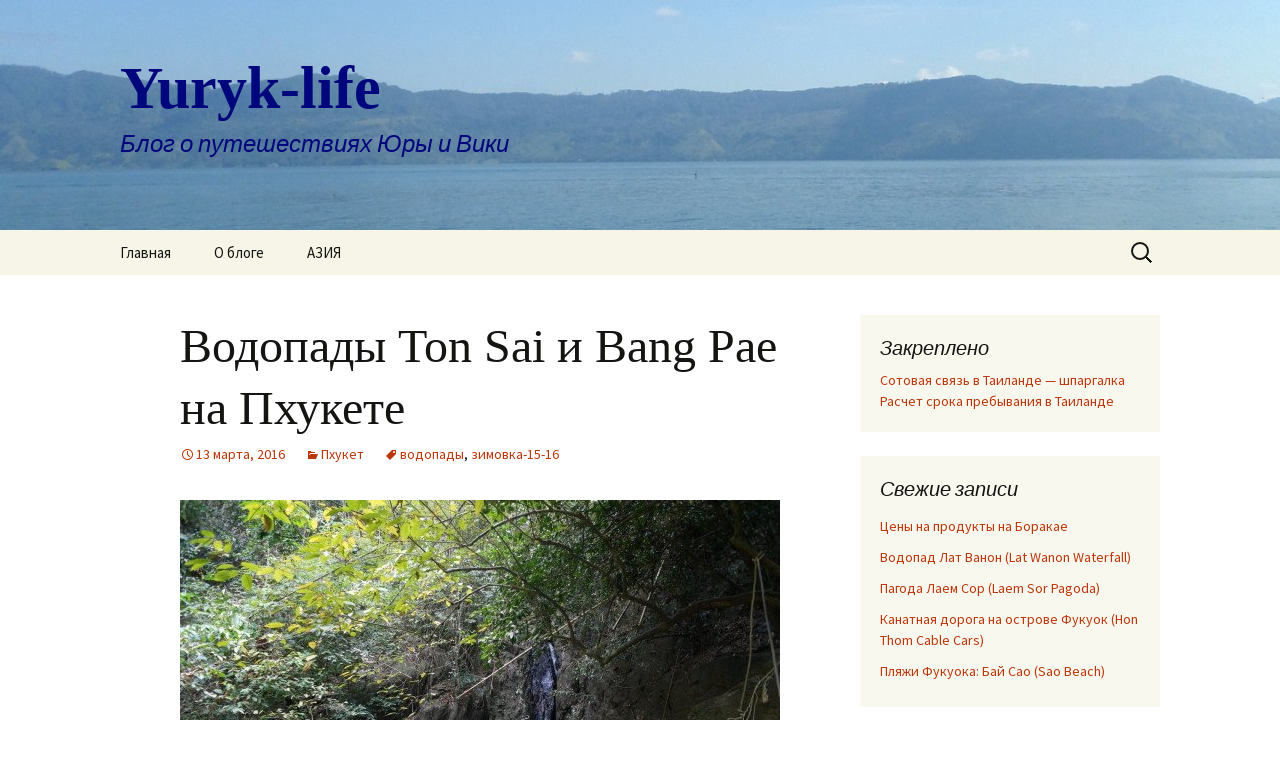

--- FILE ---
content_type: text/html; charset=UTF-8
request_url: http://yuryk.me/asia/thailand/phuket/vodopady-ton-sai-i-bang-pae-na-phukete/
body_size: 69470
content:
<!DOCTYPE html>
<!--[if IE 7]>
<html class="ie ie7" lang="ru-RU">
<![endif]-->
<!--[if IE 8]>
<html class="ie ie8" lang="ru-RU">
<![endif]-->
<!--[if !(IE 7) & !(IE 8)]><!-->
<html lang="ru-RU">
<!--<![endif]-->
<head>
	<meta charset="UTF-8">
	<meta name="viewport" content="width=device-width">
	<title>Водопады Ton Sai и Bang Pae на Пхукете | Yuryk-life</title>
	<link rel="profile" href="https://gmpg.org/xfn/11">
	<link rel="pingback" href="http://yuryk.me/xmlrpc.php">
	<!--[if lt IE 9]>
	<script src="http://yuryk.me/wp-content/themes/twentythirteen/js/html5.js?ver=3.7.0"></script>
	<![endif]-->
	<meta name='robots' content='max-image-preview:large' />
<link rel='dns-prefetch' href='//fonts.googleapis.com' />
<link href='https://fonts.gstatic.com' crossorigin rel='preconnect' />
<link rel="alternate" type="application/rss+xml" title="Yuryk-life &raquo; Лента" href="http://yuryk.me/feed/" />
<link rel="alternate" type="application/rss+xml" title="Yuryk-life &raquo; Лента комментариев" href="http://yuryk.me/comments/feed/" />
<link rel="alternate" type="application/rss+xml" title="Yuryk-life &raquo; Лента комментариев к &laquo;Водопады Ton Sai и Bang Pae на Пхукете&raquo;" href="http://yuryk.me/asia/thailand/phuket/vodopady-ton-sai-i-bang-pae-na-phukete/feed/" />
		<!-- This site uses the Google Analytics by ExactMetrics plugin v7.4.0 - Using Analytics tracking - https://www.exactmetrics.com/ -->
							<script src="//www.googletagmanager.com/gtag/js?id=UA-89561833-1"  data-cfasync="false" data-wpfc-render="false" async></script>
			<script data-cfasync="false" data-wpfc-render="false">
				var em_version = '7.4.0';
				var em_track_user = true;
				var em_no_track_reason = '';
				
								var disableStrs = [
															'ga-disable-UA-89561833-1',
									];

				/* Function to detect opted out users */
				function __gtagTrackerIsOptedOut() {
					for ( var index = 0; index < disableStrs.length; index++ ) {
						if ( document.cookie.indexOf( disableStrs[ index ] + '=true' ) > -1 ) {
							return true;
						}
					}

					return false;
				}

				/* Disable tracking if the opt-out cookie exists. */
				if ( __gtagTrackerIsOptedOut() ) {
					for ( var index = 0; index < disableStrs.length; index++ ) {
						window[ disableStrs[ index ] ] = true;
					}
				}

				/* Opt-out function */
				function __gtagTrackerOptout() {
					for ( var index = 0; index < disableStrs.length; index++ ) {
						document.cookie = disableStrs[ index ] + '=true; expires=Thu, 31 Dec 2099 23:59:59 UTC; path=/';
						window[ disableStrs[ index ] ] = true;
					}
				}

				if ( 'undefined' === typeof gaOptout ) {
					function gaOptout() {
						__gtagTrackerOptout();
					}
				}
								window.dataLayer = window.dataLayer || [];

				window.ExactMetricsDualTracker = {
					helpers: {},
					trackers: {},
				};
				if ( em_track_user ) {
					function __gtagDataLayer() {
						dataLayer.push( arguments );
					}

					function __gtagTracker( type, name, parameters ) {
						if (!parameters) {
							parameters = {};
						}

						if (parameters.send_to) {
							__gtagDataLayer.apply( null, arguments );
							return;
						}

						if ( type === 'event' ) {
							
															parameters.send_to = exactmetrics_frontend.ua;
								__gtagDataLayer( type, name, parameters );
													} else {
							__gtagDataLayer.apply( null, arguments );
						}
					}
					__gtagTracker( 'js', new Date() );
					__gtagTracker( 'set', {
						'developer_id.dNDMyYj' : true,
											} );
															__gtagTracker( 'config', 'UA-89561833-1', {"forceSSL":"true"} );
										window.gtag = __gtagTracker;											(function () {
							/* https://developers.google.com/analytics/devguides/collection/analyticsjs/ */
							/* ga and __gaTracker compatibility shim. */
							var noopfn = function () {
								return null;
							};
							var newtracker = function () {
								return new Tracker();
							};
							var Tracker = function () {
								return null;
							};
							var p = Tracker.prototype;
							p.get = noopfn;
							p.set = noopfn;
							p.send = function (){
								var args = Array.prototype.slice.call(arguments);
								args.unshift( 'send' );
								__gaTracker.apply(null, args);
							};
							var __gaTracker = function () {
								var len = arguments.length;
								if ( len === 0 ) {
									return;
								}
								var f = arguments[len - 1];
								if ( typeof f !== 'object' || f === null || typeof f.hitCallback !== 'function' ) {
									if ( 'send' === arguments[0] ) {
										var hitConverted, hitObject = false, action;
										if ( 'event' === arguments[1] ) {
											if ( 'undefined' !== typeof arguments[3] ) {
												hitObject = {
													'eventAction': arguments[3],
													'eventCategory': arguments[2],
													'eventLabel': arguments[4],
													'value': arguments[5] ? arguments[5] : 1,
												}
											}
										}
										if ( 'pageview' === arguments[1] ) {
											if ( 'undefined' !== typeof arguments[2] ) {
												hitObject = {
													'eventAction': 'page_view',
													'page_path' : arguments[2],
												}
											}
										}
										if ( typeof arguments[2] === 'object' ) {
											hitObject = arguments[2];
										}
										if ( typeof arguments[5] === 'object' ) {
											Object.assign( hitObject, arguments[5] );
										}
										if ( 'undefined' !== typeof arguments[1].hitType ) {
											hitObject = arguments[1];
											if ( 'pageview' === hitObject.hitType ) {
												hitObject.eventAction = 'page_view';
											}
										}
										if ( hitObject ) {
											action = 'timing' === arguments[1].hitType ? 'timing_complete' : hitObject.eventAction;
											hitConverted = mapArgs( hitObject );
											__gtagTracker( 'event', action, hitConverted );
										}
									}
									return;
								}

								function mapArgs( args ) {
									var arg, hit = {};
									var gaMap = {
										'eventCategory': 'event_category',
										'eventAction': 'event_action',
										'eventLabel': 'event_label',
										'eventValue': 'event_value',
										'nonInteraction': 'non_interaction',
										'timingCategory': 'event_category',
										'timingVar': 'name',
										'timingValue': 'value',
										'timingLabel': 'event_label',
										'page' : 'page_path',
										'location' : 'page_location',
										'title' : 'page_title',
									};
									for ( arg in args ) {
																				if ( ! ( ! args.hasOwnProperty(arg) || ! gaMap.hasOwnProperty(arg) ) ) {
											hit[gaMap[arg]] = args[arg];
										} else {
											hit[arg] = args[arg];
										}
									}
									return hit;
								}

								try {
									f.hitCallback();
								} catch ( ex ) {
								}
							};
							__gaTracker.create = newtracker;
							__gaTracker.getByName = newtracker;
							__gaTracker.getAll = function () {
								return [];
							};
							__gaTracker.remove = noopfn;
							__gaTracker.loaded = true;
							window['__gaTracker'] = __gaTracker;
						})();
									} else {
										console.log( "" );
					( function () {
							function __gtagTracker() {
								return null;
							}
							window['__gtagTracker'] = __gtagTracker;
							window['gtag'] = __gtagTracker;
					} )();
									}
			</script>
				<!-- / Google Analytics by ExactMetrics -->
		<script>
window._wpemojiSettings = {"baseUrl":"https:\/\/s.w.org\/images\/core\/emoji\/14.0.0\/72x72\/","ext":".png","svgUrl":"https:\/\/s.w.org\/images\/core\/emoji\/14.0.0\/svg\/","svgExt":".svg","source":{"concatemoji":"http:\/\/yuryk.me\/wp-includes\/js\/wp-emoji-release.min.js?ver=6.1.1"}};
/*! This file is auto-generated */
!function(e,a,t){var n,r,o,i=a.createElement("canvas"),p=i.getContext&&i.getContext("2d");function s(e,t){var a=String.fromCharCode,e=(p.clearRect(0,0,i.width,i.height),p.fillText(a.apply(this,e),0,0),i.toDataURL());return p.clearRect(0,0,i.width,i.height),p.fillText(a.apply(this,t),0,0),e===i.toDataURL()}function c(e){var t=a.createElement("script");t.src=e,t.defer=t.type="text/javascript",a.getElementsByTagName("head")[0].appendChild(t)}for(o=Array("flag","emoji"),t.supports={everything:!0,everythingExceptFlag:!0},r=0;r<o.length;r++)t.supports[o[r]]=function(e){if(p&&p.fillText)switch(p.textBaseline="top",p.font="600 32px Arial",e){case"flag":return s([127987,65039,8205,9895,65039],[127987,65039,8203,9895,65039])?!1:!s([55356,56826,55356,56819],[55356,56826,8203,55356,56819])&&!s([55356,57332,56128,56423,56128,56418,56128,56421,56128,56430,56128,56423,56128,56447],[55356,57332,8203,56128,56423,8203,56128,56418,8203,56128,56421,8203,56128,56430,8203,56128,56423,8203,56128,56447]);case"emoji":return!s([129777,127995,8205,129778,127999],[129777,127995,8203,129778,127999])}return!1}(o[r]),t.supports.everything=t.supports.everything&&t.supports[o[r]],"flag"!==o[r]&&(t.supports.everythingExceptFlag=t.supports.everythingExceptFlag&&t.supports[o[r]]);t.supports.everythingExceptFlag=t.supports.everythingExceptFlag&&!t.supports.flag,t.DOMReady=!1,t.readyCallback=function(){t.DOMReady=!0},t.supports.everything||(n=function(){t.readyCallback()},a.addEventListener?(a.addEventListener("DOMContentLoaded",n,!1),e.addEventListener("load",n,!1)):(e.attachEvent("onload",n),a.attachEvent("onreadystatechange",function(){"complete"===a.readyState&&t.readyCallback()})),(e=t.source||{}).concatemoji?c(e.concatemoji):e.wpemoji&&e.twemoji&&(c(e.twemoji),c(e.wpemoji)))}(window,document,window._wpemojiSettings);
</script>
<style>
img.wp-smiley,
img.emoji {
	display: inline !important;
	border: none !important;
	box-shadow: none !important;
	height: 1em !important;
	width: 1em !important;
	margin: 0 0.07em !important;
	vertical-align: -0.1em !important;
	background: none !important;
	padding: 0 !important;
}
</style>
	<link rel='stylesheet' id='wp-block-library-css' href='http://yuryk.me/wp-includes/css/dist/block-library/style.min.css?ver=6.1.1' media='all' />
<style id='wp-block-library-theme-inline-css'>
.wp-block-audio figcaption{color:#555;font-size:13px;text-align:center}.is-dark-theme .wp-block-audio figcaption{color:hsla(0,0%,100%,.65)}.wp-block-audio{margin:0 0 1em}.wp-block-code{border:1px solid #ccc;border-radius:4px;font-family:Menlo,Consolas,monaco,monospace;padding:.8em 1em}.wp-block-embed figcaption{color:#555;font-size:13px;text-align:center}.is-dark-theme .wp-block-embed figcaption{color:hsla(0,0%,100%,.65)}.wp-block-embed{margin:0 0 1em}.blocks-gallery-caption{color:#555;font-size:13px;text-align:center}.is-dark-theme .blocks-gallery-caption{color:hsla(0,0%,100%,.65)}.wp-block-image figcaption{color:#555;font-size:13px;text-align:center}.is-dark-theme .wp-block-image figcaption{color:hsla(0,0%,100%,.65)}.wp-block-image{margin:0 0 1em}.wp-block-pullquote{border-top:4px solid;border-bottom:4px solid;margin-bottom:1.75em;color:currentColor}.wp-block-pullquote__citation,.wp-block-pullquote cite,.wp-block-pullquote footer{color:currentColor;text-transform:uppercase;font-size:.8125em;font-style:normal}.wp-block-quote{border-left:.25em solid;margin:0 0 1.75em;padding-left:1em}.wp-block-quote cite,.wp-block-quote footer{color:currentColor;font-size:.8125em;position:relative;font-style:normal}.wp-block-quote.has-text-align-right{border-left:none;border-right:.25em solid;padding-left:0;padding-right:1em}.wp-block-quote.has-text-align-center{border:none;padding-left:0}.wp-block-quote.is-large,.wp-block-quote.is-style-large,.wp-block-quote.is-style-plain{border:none}.wp-block-search .wp-block-search__label{font-weight:700}.wp-block-search__button{border:1px solid #ccc;padding:.375em .625em}:where(.wp-block-group.has-background){padding:1.25em 2.375em}.wp-block-separator.has-css-opacity{opacity:.4}.wp-block-separator{border:none;border-bottom:2px solid;margin-left:auto;margin-right:auto}.wp-block-separator.has-alpha-channel-opacity{opacity:1}.wp-block-separator:not(.is-style-wide):not(.is-style-dots){width:100px}.wp-block-separator.has-background:not(.is-style-dots){border-bottom:none;height:1px}.wp-block-separator.has-background:not(.is-style-wide):not(.is-style-dots){height:2px}.wp-block-table{margin:"0 0 1em 0"}.wp-block-table thead{border-bottom:3px solid}.wp-block-table tfoot{border-top:3px solid}.wp-block-table td,.wp-block-table th{word-break:normal}.wp-block-table figcaption{color:#555;font-size:13px;text-align:center}.is-dark-theme .wp-block-table figcaption{color:hsla(0,0%,100%,.65)}.wp-block-video figcaption{color:#555;font-size:13px;text-align:center}.is-dark-theme .wp-block-video figcaption{color:hsla(0,0%,100%,.65)}.wp-block-video{margin:0 0 1em}.wp-block-template-part.has-background{padding:1.25em 2.375em;margin-top:0;margin-bottom:0}
</style>
<link rel='stylesheet' id='classic-theme-styles-css' href='http://yuryk.me/wp-includes/css/classic-themes.min.css?ver=1' media='all' />
<style id='global-styles-inline-css'>
body{--wp--preset--color--black: #000000;--wp--preset--color--cyan-bluish-gray: #abb8c3;--wp--preset--color--white: #fff;--wp--preset--color--pale-pink: #f78da7;--wp--preset--color--vivid-red: #cf2e2e;--wp--preset--color--luminous-vivid-orange: #ff6900;--wp--preset--color--luminous-vivid-amber: #fcb900;--wp--preset--color--light-green-cyan: #7bdcb5;--wp--preset--color--vivid-green-cyan: #00d084;--wp--preset--color--pale-cyan-blue: #8ed1fc;--wp--preset--color--vivid-cyan-blue: #0693e3;--wp--preset--color--vivid-purple: #9b51e0;--wp--preset--color--dark-gray: #141412;--wp--preset--color--red: #bc360a;--wp--preset--color--medium-orange: #db572f;--wp--preset--color--light-orange: #ea9629;--wp--preset--color--yellow: #fbca3c;--wp--preset--color--dark-brown: #220e10;--wp--preset--color--medium-brown: #722d19;--wp--preset--color--light-brown: #eadaa6;--wp--preset--color--beige: #e8e5ce;--wp--preset--color--off-white: #f7f5e7;--wp--preset--gradient--vivid-cyan-blue-to-vivid-purple: linear-gradient(135deg,rgba(6,147,227,1) 0%,rgb(155,81,224) 100%);--wp--preset--gradient--light-green-cyan-to-vivid-green-cyan: linear-gradient(135deg,rgb(122,220,180) 0%,rgb(0,208,130) 100%);--wp--preset--gradient--luminous-vivid-amber-to-luminous-vivid-orange: linear-gradient(135deg,rgba(252,185,0,1) 0%,rgba(255,105,0,1) 100%);--wp--preset--gradient--luminous-vivid-orange-to-vivid-red: linear-gradient(135deg,rgba(255,105,0,1) 0%,rgb(207,46,46) 100%);--wp--preset--gradient--very-light-gray-to-cyan-bluish-gray: linear-gradient(135deg,rgb(238,238,238) 0%,rgb(169,184,195) 100%);--wp--preset--gradient--cool-to-warm-spectrum: linear-gradient(135deg,rgb(74,234,220) 0%,rgb(151,120,209) 20%,rgb(207,42,186) 40%,rgb(238,44,130) 60%,rgb(251,105,98) 80%,rgb(254,248,76) 100%);--wp--preset--gradient--blush-light-purple: linear-gradient(135deg,rgb(255,206,236) 0%,rgb(152,150,240) 100%);--wp--preset--gradient--blush-bordeaux: linear-gradient(135deg,rgb(254,205,165) 0%,rgb(254,45,45) 50%,rgb(107,0,62) 100%);--wp--preset--gradient--luminous-dusk: linear-gradient(135deg,rgb(255,203,112) 0%,rgb(199,81,192) 50%,rgb(65,88,208) 100%);--wp--preset--gradient--pale-ocean: linear-gradient(135deg,rgb(255,245,203) 0%,rgb(182,227,212) 50%,rgb(51,167,181) 100%);--wp--preset--gradient--electric-grass: linear-gradient(135deg,rgb(202,248,128) 0%,rgb(113,206,126) 100%);--wp--preset--gradient--midnight: linear-gradient(135deg,rgb(2,3,129) 0%,rgb(40,116,252) 100%);--wp--preset--duotone--dark-grayscale: url('#wp-duotone-dark-grayscale');--wp--preset--duotone--grayscale: url('#wp-duotone-grayscale');--wp--preset--duotone--purple-yellow: url('#wp-duotone-purple-yellow');--wp--preset--duotone--blue-red: url('#wp-duotone-blue-red');--wp--preset--duotone--midnight: url('#wp-duotone-midnight');--wp--preset--duotone--magenta-yellow: url('#wp-duotone-magenta-yellow');--wp--preset--duotone--purple-green: url('#wp-duotone-purple-green');--wp--preset--duotone--blue-orange: url('#wp-duotone-blue-orange');--wp--preset--font-size--small: 13px;--wp--preset--font-size--medium: 20px;--wp--preset--font-size--large: 36px;--wp--preset--font-size--x-large: 42px;--wp--preset--spacing--20: 0.44rem;--wp--preset--spacing--30: 0.67rem;--wp--preset--spacing--40: 1rem;--wp--preset--spacing--50: 1.5rem;--wp--preset--spacing--60: 2.25rem;--wp--preset--spacing--70: 3.38rem;--wp--preset--spacing--80: 5.06rem;}:where(.is-layout-flex){gap: 0.5em;}body .is-layout-flow > .alignleft{float: left;margin-inline-start: 0;margin-inline-end: 2em;}body .is-layout-flow > .alignright{float: right;margin-inline-start: 2em;margin-inline-end: 0;}body .is-layout-flow > .aligncenter{margin-left: auto !important;margin-right: auto !important;}body .is-layout-constrained > .alignleft{float: left;margin-inline-start: 0;margin-inline-end: 2em;}body .is-layout-constrained > .alignright{float: right;margin-inline-start: 2em;margin-inline-end: 0;}body .is-layout-constrained > .aligncenter{margin-left: auto !important;margin-right: auto !important;}body .is-layout-constrained > :where(:not(.alignleft):not(.alignright):not(.alignfull)){max-width: var(--wp--style--global--content-size);margin-left: auto !important;margin-right: auto !important;}body .is-layout-constrained > .alignwide{max-width: var(--wp--style--global--wide-size);}body .is-layout-flex{display: flex;}body .is-layout-flex{flex-wrap: wrap;align-items: center;}body .is-layout-flex > *{margin: 0;}:where(.wp-block-columns.is-layout-flex){gap: 2em;}.has-black-color{color: var(--wp--preset--color--black) !important;}.has-cyan-bluish-gray-color{color: var(--wp--preset--color--cyan-bluish-gray) !important;}.has-white-color{color: var(--wp--preset--color--white) !important;}.has-pale-pink-color{color: var(--wp--preset--color--pale-pink) !important;}.has-vivid-red-color{color: var(--wp--preset--color--vivid-red) !important;}.has-luminous-vivid-orange-color{color: var(--wp--preset--color--luminous-vivid-orange) !important;}.has-luminous-vivid-amber-color{color: var(--wp--preset--color--luminous-vivid-amber) !important;}.has-light-green-cyan-color{color: var(--wp--preset--color--light-green-cyan) !important;}.has-vivid-green-cyan-color{color: var(--wp--preset--color--vivid-green-cyan) !important;}.has-pale-cyan-blue-color{color: var(--wp--preset--color--pale-cyan-blue) !important;}.has-vivid-cyan-blue-color{color: var(--wp--preset--color--vivid-cyan-blue) !important;}.has-vivid-purple-color{color: var(--wp--preset--color--vivid-purple) !important;}.has-black-background-color{background-color: var(--wp--preset--color--black) !important;}.has-cyan-bluish-gray-background-color{background-color: var(--wp--preset--color--cyan-bluish-gray) !important;}.has-white-background-color{background-color: var(--wp--preset--color--white) !important;}.has-pale-pink-background-color{background-color: var(--wp--preset--color--pale-pink) !important;}.has-vivid-red-background-color{background-color: var(--wp--preset--color--vivid-red) !important;}.has-luminous-vivid-orange-background-color{background-color: var(--wp--preset--color--luminous-vivid-orange) !important;}.has-luminous-vivid-amber-background-color{background-color: var(--wp--preset--color--luminous-vivid-amber) !important;}.has-light-green-cyan-background-color{background-color: var(--wp--preset--color--light-green-cyan) !important;}.has-vivid-green-cyan-background-color{background-color: var(--wp--preset--color--vivid-green-cyan) !important;}.has-pale-cyan-blue-background-color{background-color: var(--wp--preset--color--pale-cyan-blue) !important;}.has-vivid-cyan-blue-background-color{background-color: var(--wp--preset--color--vivid-cyan-blue) !important;}.has-vivid-purple-background-color{background-color: var(--wp--preset--color--vivid-purple) !important;}.has-black-border-color{border-color: var(--wp--preset--color--black) !important;}.has-cyan-bluish-gray-border-color{border-color: var(--wp--preset--color--cyan-bluish-gray) !important;}.has-white-border-color{border-color: var(--wp--preset--color--white) !important;}.has-pale-pink-border-color{border-color: var(--wp--preset--color--pale-pink) !important;}.has-vivid-red-border-color{border-color: var(--wp--preset--color--vivid-red) !important;}.has-luminous-vivid-orange-border-color{border-color: var(--wp--preset--color--luminous-vivid-orange) !important;}.has-luminous-vivid-amber-border-color{border-color: var(--wp--preset--color--luminous-vivid-amber) !important;}.has-light-green-cyan-border-color{border-color: var(--wp--preset--color--light-green-cyan) !important;}.has-vivid-green-cyan-border-color{border-color: var(--wp--preset--color--vivid-green-cyan) !important;}.has-pale-cyan-blue-border-color{border-color: var(--wp--preset--color--pale-cyan-blue) !important;}.has-vivid-cyan-blue-border-color{border-color: var(--wp--preset--color--vivid-cyan-blue) !important;}.has-vivid-purple-border-color{border-color: var(--wp--preset--color--vivid-purple) !important;}.has-vivid-cyan-blue-to-vivid-purple-gradient-background{background: var(--wp--preset--gradient--vivid-cyan-blue-to-vivid-purple) !important;}.has-light-green-cyan-to-vivid-green-cyan-gradient-background{background: var(--wp--preset--gradient--light-green-cyan-to-vivid-green-cyan) !important;}.has-luminous-vivid-amber-to-luminous-vivid-orange-gradient-background{background: var(--wp--preset--gradient--luminous-vivid-amber-to-luminous-vivid-orange) !important;}.has-luminous-vivid-orange-to-vivid-red-gradient-background{background: var(--wp--preset--gradient--luminous-vivid-orange-to-vivid-red) !important;}.has-very-light-gray-to-cyan-bluish-gray-gradient-background{background: var(--wp--preset--gradient--very-light-gray-to-cyan-bluish-gray) !important;}.has-cool-to-warm-spectrum-gradient-background{background: var(--wp--preset--gradient--cool-to-warm-spectrum) !important;}.has-blush-light-purple-gradient-background{background: var(--wp--preset--gradient--blush-light-purple) !important;}.has-blush-bordeaux-gradient-background{background: var(--wp--preset--gradient--blush-bordeaux) !important;}.has-luminous-dusk-gradient-background{background: var(--wp--preset--gradient--luminous-dusk) !important;}.has-pale-ocean-gradient-background{background: var(--wp--preset--gradient--pale-ocean) !important;}.has-electric-grass-gradient-background{background: var(--wp--preset--gradient--electric-grass) !important;}.has-midnight-gradient-background{background: var(--wp--preset--gradient--midnight) !important;}.has-small-font-size{font-size: var(--wp--preset--font-size--small) !important;}.has-medium-font-size{font-size: var(--wp--preset--font-size--medium) !important;}.has-large-font-size{font-size: var(--wp--preset--font-size--large) !important;}.has-x-large-font-size{font-size: var(--wp--preset--font-size--x-large) !important;}
.wp-block-navigation a:where(:not(.wp-element-button)){color: inherit;}
:where(.wp-block-columns.is-layout-flex){gap: 2em;}
.wp-block-pullquote{font-size: 1.5em;line-height: 1.6;}
</style>
<link rel='stylesheet' id='m-pp-css' href='http://yuryk.me/wp-content/plugins/yuryk/css/magnific-popup.css?ver=6.1.1' media='all' />
<link rel='stylesheet' id='yk-css-css' href='http://yuryk.me/wp-content/plugins/yuryk/css/yuryk.css?ver=6.1.1' media='all' />
<link rel='stylesheet' id='twentythirteen-fonts-css' href='https://fonts.googleapis.com/css?family=Source+Sans+Pro%3A300%2C400%2C700%2C300italic%2C400italic%2C700italic&#038;subset=latin%2Clatin-ext&#038;display=fallback' media='all' />
<link rel='stylesheet' id='genericons-css' href='http://yuryk.me/wp-content/themes/twentythirteen/genericons/genericons.css?ver=3.0.3' media='all' />
<link rel='stylesheet' id='twentythirteen-style-css' href='http://yuryk.me/wp-content/themes/twentythirteen/style.css?ver=20201208' media='all' />
<link rel='stylesheet' id='twentythirteen-block-style-css' href='http://yuryk.me/wp-content/themes/twentythirteen/css/blocks.css?ver=20190102' media='all' />
<!--[if lt IE 9]>
<link rel='stylesheet' id='twentythirteen-ie-css' href='http://yuryk.me/wp-content/themes/twentythirteen/css/ie.css?ver=20150214' media='all' />
<![endif]-->
<script id='exactmetrics-frontend-script-js-extra'>
var exactmetrics_frontend = {"js_events_tracking":"true","download_extensions":"zip,mp3,mpeg,pdf,docx,pptx,xlsx,rar","inbound_paths":"[{\"path\":\"\\\/go\\\/\",\"label\":\"affiliate\"},{\"path\":\"\\\/recommend\\\/\",\"label\":\"affiliate\"}]","home_url":"http:\/\/yuryk.me","hash_tracking":"false","ua":"UA-89561833-1","v4_id":""};
</script>
<script src='http://yuryk.me/wp-content/plugins/google-analytics-dashboard-for-wp/assets/js/frontend-gtag.js?ver=7.4.0' id='exactmetrics-frontend-script-js'></script>
<script src='http://yuryk.me/wp-includes/js/jquery/jquery.min.js?ver=3.6.1' id='jquery-core-js'></script>
<script src='http://yuryk.me/wp-includes/js/jquery/jquery-migrate.min.js?ver=3.3.2' id='jquery-migrate-js'></script>
<script src='http://yuryk.me/wp-content/plugins/yuryk/js/jquery.magnific-popup.min.js?ver=6.1.1' id='m-pp-min-js'></script>
<script src='http://yuryk.me/wp-content/plugins/yuryk/js/jquery.magnific-popup.init.js?ver=6.1.1' id='m-pp-ini-js'></script>
<script src='http://yuryk.me/wp-content/plugins/yuryk/js/yuryk.js?ver=6.1.1' id='yk-js-js'></script>
<link rel="https://api.w.org/" href="http://yuryk.me/wp-json/" /><link rel="alternate" type="application/json" href="http://yuryk.me/wp-json/wp/v2/posts/191" /><link rel="EditURI" type="application/rsd+xml" title="RSD" href="http://yuryk.me/xmlrpc.php?rsd" />
<link rel="wlwmanifest" type="application/wlwmanifest+xml" href="http://yuryk.me/wp-includes/wlwmanifest.xml" />
<meta name="generator" content="WordPress 6.1.1" />
<link rel="canonical" href="http://yuryk.me/asia/thailand/phuket/vodopady-ton-sai-i-bang-pae-na-phukete/" />
<link rel='shortlink' href='http://yuryk.me/?p=191' />
<link rel="alternate" type="application/json+oembed" href="http://yuryk.me/wp-json/oembed/1.0/embed?url=http%3A%2F%2Fyuryk.me%2Fasia%2Fthailand%2Fphuket%2Fvodopady-ton-sai-i-bang-pae-na-phukete%2F" />
<link rel="alternate" type="text/xml+oembed" href="http://yuryk.me/wp-json/oembed/1.0/embed?url=http%3A%2F%2Fyuryk.me%2Fasia%2Fthailand%2Fphuket%2Fvodopady-ton-sai-i-bang-pae-na-phukete%2F&#038;format=xml" />
<style>.recentcomments a{display:inline !important;padding:0 !important;margin:0 !important;}</style>	<style type="text/css" id="twentythirteen-header-css">
		.site-header {
		background: url(http://yuryk.me/wp-content/uploads/2015/04/SAM_2326_y1.jpg) no-repeat scroll top;
		background-size: 1600px auto;
	}
	@media (max-width: 767px) {
		.site-header {
			background-size: 768px auto;
		}
	}
	@media (max-width: 359px) {
		.site-header {
			background-size: 360px auto;
		}
	}
				.site-title,
		.site-description {
			color: #00067c;
		}
		</style>
	</head>

<body class="post-template-default single single-post postid-191 single-format-standard wp-embed-responsive single-author sidebar elementor-default elementor-kit-1679">
	<svg xmlns="http://www.w3.org/2000/svg" viewBox="0 0 0 0" width="0" height="0" focusable="false" role="none" style="visibility: hidden; position: absolute; left: -9999px; overflow: hidden;" ><defs><filter id="wp-duotone-dark-grayscale"><feColorMatrix color-interpolation-filters="sRGB" type="matrix" values=" .299 .587 .114 0 0 .299 .587 .114 0 0 .299 .587 .114 0 0 .299 .587 .114 0 0 " /><feComponentTransfer color-interpolation-filters="sRGB" ><feFuncR type="table" tableValues="0 0.49803921568627" /><feFuncG type="table" tableValues="0 0.49803921568627" /><feFuncB type="table" tableValues="0 0.49803921568627" /><feFuncA type="table" tableValues="1 1" /></feComponentTransfer><feComposite in2="SourceGraphic" operator="in" /></filter></defs></svg><svg xmlns="http://www.w3.org/2000/svg" viewBox="0 0 0 0" width="0" height="0" focusable="false" role="none" style="visibility: hidden; position: absolute; left: -9999px; overflow: hidden;" ><defs><filter id="wp-duotone-grayscale"><feColorMatrix color-interpolation-filters="sRGB" type="matrix" values=" .299 .587 .114 0 0 .299 .587 .114 0 0 .299 .587 .114 0 0 .299 .587 .114 0 0 " /><feComponentTransfer color-interpolation-filters="sRGB" ><feFuncR type="table" tableValues="0 1" /><feFuncG type="table" tableValues="0 1" /><feFuncB type="table" tableValues="0 1" /><feFuncA type="table" tableValues="1 1" /></feComponentTransfer><feComposite in2="SourceGraphic" operator="in" /></filter></defs></svg><svg xmlns="http://www.w3.org/2000/svg" viewBox="0 0 0 0" width="0" height="0" focusable="false" role="none" style="visibility: hidden; position: absolute; left: -9999px; overflow: hidden;" ><defs><filter id="wp-duotone-purple-yellow"><feColorMatrix color-interpolation-filters="sRGB" type="matrix" values=" .299 .587 .114 0 0 .299 .587 .114 0 0 .299 .587 .114 0 0 .299 .587 .114 0 0 " /><feComponentTransfer color-interpolation-filters="sRGB" ><feFuncR type="table" tableValues="0.54901960784314 0.98823529411765" /><feFuncG type="table" tableValues="0 1" /><feFuncB type="table" tableValues="0.71764705882353 0.25490196078431" /><feFuncA type="table" tableValues="1 1" /></feComponentTransfer><feComposite in2="SourceGraphic" operator="in" /></filter></defs></svg><svg xmlns="http://www.w3.org/2000/svg" viewBox="0 0 0 0" width="0" height="0" focusable="false" role="none" style="visibility: hidden; position: absolute; left: -9999px; overflow: hidden;" ><defs><filter id="wp-duotone-blue-red"><feColorMatrix color-interpolation-filters="sRGB" type="matrix" values=" .299 .587 .114 0 0 .299 .587 .114 0 0 .299 .587 .114 0 0 .299 .587 .114 0 0 " /><feComponentTransfer color-interpolation-filters="sRGB" ><feFuncR type="table" tableValues="0 1" /><feFuncG type="table" tableValues="0 0.27843137254902" /><feFuncB type="table" tableValues="0.5921568627451 0.27843137254902" /><feFuncA type="table" tableValues="1 1" /></feComponentTransfer><feComposite in2="SourceGraphic" operator="in" /></filter></defs></svg><svg xmlns="http://www.w3.org/2000/svg" viewBox="0 0 0 0" width="0" height="0" focusable="false" role="none" style="visibility: hidden; position: absolute; left: -9999px; overflow: hidden;" ><defs><filter id="wp-duotone-midnight"><feColorMatrix color-interpolation-filters="sRGB" type="matrix" values=" .299 .587 .114 0 0 .299 .587 .114 0 0 .299 .587 .114 0 0 .299 .587 .114 0 0 " /><feComponentTransfer color-interpolation-filters="sRGB" ><feFuncR type="table" tableValues="0 0" /><feFuncG type="table" tableValues="0 0.64705882352941" /><feFuncB type="table" tableValues="0 1" /><feFuncA type="table" tableValues="1 1" /></feComponentTransfer><feComposite in2="SourceGraphic" operator="in" /></filter></defs></svg><svg xmlns="http://www.w3.org/2000/svg" viewBox="0 0 0 0" width="0" height="0" focusable="false" role="none" style="visibility: hidden; position: absolute; left: -9999px; overflow: hidden;" ><defs><filter id="wp-duotone-magenta-yellow"><feColorMatrix color-interpolation-filters="sRGB" type="matrix" values=" .299 .587 .114 0 0 .299 .587 .114 0 0 .299 .587 .114 0 0 .299 .587 .114 0 0 " /><feComponentTransfer color-interpolation-filters="sRGB" ><feFuncR type="table" tableValues="0.78039215686275 1" /><feFuncG type="table" tableValues="0 0.94901960784314" /><feFuncB type="table" tableValues="0.35294117647059 0.47058823529412" /><feFuncA type="table" tableValues="1 1" /></feComponentTransfer><feComposite in2="SourceGraphic" operator="in" /></filter></defs></svg><svg xmlns="http://www.w3.org/2000/svg" viewBox="0 0 0 0" width="0" height="0" focusable="false" role="none" style="visibility: hidden; position: absolute; left: -9999px; overflow: hidden;" ><defs><filter id="wp-duotone-purple-green"><feColorMatrix color-interpolation-filters="sRGB" type="matrix" values=" .299 .587 .114 0 0 .299 .587 .114 0 0 .299 .587 .114 0 0 .299 .587 .114 0 0 " /><feComponentTransfer color-interpolation-filters="sRGB" ><feFuncR type="table" tableValues="0.65098039215686 0.40392156862745" /><feFuncG type="table" tableValues="0 1" /><feFuncB type="table" tableValues="0.44705882352941 0.4" /><feFuncA type="table" tableValues="1 1" /></feComponentTransfer><feComposite in2="SourceGraphic" operator="in" /></filter></defs></svg><svg xmlns="http://www.w3.org/2000/svg" viewBox="0 0 0 0" width="0" height="0" focusable="false" role="none" style="visibility: hidden; position: absolute; left: -9999px; overflow: hidden;" ><defs><filter id="wp-duotone-blue-orange"><feColorMatrix color-interpolation-filters="sRGB" type="matrix" values=" .299 .587 .114 0 0 .299 .587 .114 0 0 .299 .587 .114 0 0 .299 .587 .114 0 0 " /><feComponentTransfer color-interpolation-filters="sRGB" ><feFuncR type="table" tableValues="0.098039215686275 1" /><feFuncG type="table" tableValues="0 0.66274509803922" /><feFuncB type="table" tableValues="0.84705882352941 0.41960784313725" /><feFuncA type="table" tableValues="1 1" /></feComponentTransfer><feComposite in2="SourceGraphic" operator="in" /></filter></defs></svg>	<div id="page" class="hfeed site">
		<header id="masthead" class="site-header">
			<a class="home-link" href="http://yuryk.me/" title="Yuryk-life" rel="home">
				<h1 class="site-title">Yuryk-life</h1>
				<h2 class="site-description">Блог о путешествиях Юры и Вики</h2>
			</a>

			<div id="navbar" class="navbar">
				<nav id="site-navigation" class="navigation main-navigation">
					<button class="menu-toggle">Меню</button>
					<a class="screen-reader-text skip-link" href="#content" title="Перейти к содержимому">Перейти к содержимому</a>
					<div class="menu-menyu-1-container"><ul id="primary-menu" class="nav-menu"><li id="menu-item-22" class="menu-item menu-item-type-custom menu-item-object-custom menu-item-home menu-item-22"><a href="http://yuryk.me/">Главная</a></li>
<li id="menu-item-23" class="menu-item menu-item-type-post_type menu-item-object-page menu-item-23"><a href="http://yuryk.me/aboutus/">О блоге</a></li>
<li id="menu-item-24" class="menu-item menu-item-type-taxonomy menu-item-object-category current-post-ancestor menu-item-has-children menu-item-24"><a href="http://yuryk.me/category/asia/">АЗИЯ</a>
<ul class="sub-menu">
	<li id="menu-item-140" class="menu-item menu-item-type-taxonomy menu-item-object-category current-post-ancestor menu-item-has-children menu-item-140"><a href="http://yuryk.me/category/asia/thailand/">Таиланд</a>
	<ul class="sub-menu">
		<li id="menu-item-419" class="menu-item menu-item-type-taxonomy menu-item-object-category menu-item-419"><a href="http://yuryk.me/category/asia/thailand/samui/">Самуи</a></li>
		<li id="menu-item-141" class="menu-item menu-item-type-taxonomy menu-item-object-category current-post-ancestor current-menu-parent current-post-parent menu-item-141"><a href="http://yuryk.me/category/asia/thailand/phuket/">Пхукет</a></li>
		<li id="menu-item-1576" class="menu-item menu-item-type-taxonomy menu-item-object-category menu-item-1576"><a href="http://yuryk.me/category/asia/thailand/huahin/">Хуа хин</a></li>
		<li id="menu-item-1046" class="menu-item menu-item-type-taxonomy menu-item-object-category menu-item-1046"><a href="http://yuryk.me/category/asia/thailand/kochang/">Ко Чанг</a></li>
	</ul>
</li>
	<li id="menu-item-31" class="menu-item menu-item-type-taxonomy menu-item-object-category menu-item-has-children menu-item-31"><a href="http://yuryk.me/category/asia/malaysia/">Малазия</a>
	<ul class="sub-menu">
		<li id="menu-item-33" class="menu-item menu-item-type-taxonomy menu-item-object-category menu-item-33"><a href="http://yuryk.me/category/asia/malaysia/langkawi/">Лангкави</a></li>
		<li id="menu-item-91" class="menu-item menu-item-type-taxonomy menu-item-object-category menu-item-91"><a href="http://yuryk.me/category/asia/malaysia/kuala-lumpur/">Куала-Лумпур</a></li>
		<li id="menu-item-1169" class="menu-item menu-item-type-taxonomy menu-item-object-category menu-item-1169"><a href="http://yuryk.me/category/asia/malaysia/kota-kinabalu/">Кота-Кинабалу</a></li>
	</ul>
</li>
	<li id="menu-item-895" class="menu-item menu-item-type-taxonomy menu-item-object-category menu-item-has-children menu-item-895"><a href="http://yuryk.me/category/asia/cambodia/">Камбоджа</a>
	<ul class="sub-menu">
		<li id="menu-item-896" class="menu-item menu-item-type-taxonomy menu-item-object-category menu-item-896"><a href="http://yuryk.me/category/asia/cambodia/siemreap/">Сием Рип</a></li>
	</ul>
</li>
</ul>
</li>
</ul></div>					<form role="search" method="get" class="search-form" action="http://yuryk.me/">
				<label>
					<span class="screen-reader-text">Найти:</span>
					<input type="search" class="search-field" placeholder="Поиск&hellip;" value="" name="s" />
				</label>
				<input type="submit" class="search-submit" value="Поиск" />
			</form>				</nav><!-- #site-navigation -->
			</div><!-- #navbar -->
		</header><!-- #masthead -->

		<div id="main" class="site-main">

	<div id="primary" class="content-area">
		<div id="content" class="site-content" role="main">

			
				
<article id="post-191" class="post-191 post type-post status-publish format-standard hentry category-phuket tag-waterfall tag-winter1516">
	<header class="entry-header">
		
				<h1 class="entry-title">Водопады Ton Sai и Bang Pae на Пхукете</h1>
		
		<div class="entry-meta">
			<span class="date"><a href="http://yuryk.me/asia/thailand/phuket/vodopady-ton-sai-i-bang-pae-na-phukete/" title="Постоянная ссылка: Водопады Ton Sai и Bang Pae на Пхукете" rel="bookmark"><time class="entry-date" datetime="2016-03-13T15:05:04+00:00">13 марта, 2016</time></a></span><span class="categories-links"><a href="http://yuryk.me/category/asia/thailand/phuket/" rel="category tag">Пхукет</a></span><span class="tags-links"><a href="http://yuryk.me/tag/waterfall/" rel="tag">водопады</a>, <a href="http://yuryk.me/tag/winter1516/" rel="tag">зимовка-15-16</a></span><span class="author vcard"><a class="url fn n" href="http://yuryk.me/author/yuryk/" title="Посмотреть все записи автора Yury" rel="author">Yury</a></span>					</div><!-- .entry-meta -->
	</header><!-- .entry-header -->

		<div class="entry-content">
		<p><a href="http://yuryk.me/wp-content/uploads/2016/03/bangpae_waterfall.jpg" class='image-link' title="Водопады Ton Sai и Bang Pae"><img decoding="async" class="alignnone size-medium wp-image-437" src="http://yuryk.me/wp-content/uploads/2016/03/bangpae_waterfall-600x399.jpg" alt="Водопады Ton Sai и Bang Pae" width="600" height="399" srcset="http://yuryk.me/wp-content/uploads/2016/03/bangpae_waterfall-600x399.jpg 600w, http://yuryk.me/wp-content/uploads/2016/03/bangpae_waterfall.jpg 1600w" sizes="(max-width: 600px) 100vw, 600px" /></a></p>
<p>На Пхукете есть несколько водопадов и мы решили посмотреть два наиболее доступных с района пляжа Банг Тао &#8212; Тон Сай и Банг Пэ. Это самые крупные водопады на острове, поэтому хоть мы и поехали на них в &#171;сухой&#187; сезон, надеялись что немного воды там все-же останется. <span id="more-191"></span>Поскольку оба водопада находятся на территории нац. парка, вход платный &#8212; 200 бат с носа для фарангов (100 для детей), 20 для местных. Чтобы не платить два раза за вход, решили посетить их в один день.</p>
<h2>Водопад Тон Сай (Ton Sai)</h2>
<p>Первым по пути у нас был водопад Ton Sai. К нему перпендикулярно 402 трассе, вдоль пальмовых плантаций, вглубь острова ведет дорога немного стремного качества.</p>
<p><a href="http://yuryk.me/wp-content/uploads/2016/03/tonsai-road-palms.jpg" class='image-link' title="Дорога к водопаду Ton Sai"><img decoding="async" loading="lazy" class="alignnone size-medium wp-image-194" src="http://yuryk.me/wp-content/uploads/2016/03/tonsai-road-palms-600x399.jpg" alt="Дорога к водопаду Ton Sai" width="600" height="399" srcset="http://yuryk.me/wp-content/uploads/2016/03/tonsai-road-palms-600x399.jpg 600w, http://yuryk.me/wp-content/uploads/2016/03/tonsai-road-palms.jpg 1600w" sizes="(max-width: 600px) 100vw, 600px" /></a></p>
<p>На входе много места для парковки, а вот посетителей не так уж и много..</p>
<p><a href="http://yuryk.me/wp-content/uploads/2016/03/tonsai-entrance.jpg" class='image-link' title="Вход на водопад Ton Sai"><img decoding="async" loading="lazy" class="alignnone size-medium wp-image-195" src="http://yuryk.me/wp-content/uploads/2016/03/tonsai-entrance-600x399.jpg" alt="Вход на водопад Ton Sai" width="600" height="399" srcset="http://yuryk.me/wp-content/uploads/2016/03/tonsai-entrance-600x399.jpg 600w, http://yuryk.me/wp-content/uploads/2016/03/tonsai-entrance.jpg 1600w" sizes="(max-width: 600px) 100vw, 600px" /></a></p>
<p>Пройдя немного дальше можно увидеть пруд с черепахами и рыбками.</p>
<p><a href="http://yuryk.me/wp-content/uploads/2016/03/tonsai-pond.jpg" class='image-link' title="Пруд на водопаде Ton Sai"><img decoding="async" loading="lazy" class="alignnone size-medium wp-image-196" src="http://yuryk.me/wp-content/uploads/2016/03/tonsai-pond-600x399.jpg" alt="Пруд на водопаде Ton Sai" width="600" height="399" srcset="http://yuryk.me/wp-content/uploads/2016/03/tonsai-pond-600x399.jpg 600w, http://yuryk.me/wp-content/uploads/2016/03/tonsai-pond.jpg 1600w" sizes="(max-width: 600px) 100vw, 600px" /></a></p>
<p>Затем надо еще немного пройти до самого водопада.</p>
<p><a href="http://yuryk.me/wp-content/uploads/2016/03/tonsai-fall1.jpg" class='image-link' title="Водопад Ton Sai"><img decoding="async" loading="lazy" class="alignnone size-medium wp-image-198" src="http://yuryk.me/wp-content/uploads/2016/03/tonsai-fall1-600x325.jpg" alt="Водопад Ton Sai" width="600" height="325" srcset="http://yuryk.me/wp-content/uploads/2016/03/tonsai-fall1-600x325.jpg 600w, http://yuryk.me/wp-content/uploads/2016/03/tonsai-fall1.jpg 1600w" sizes="(max-width: 600px) 100vw, 600px" /></a></p>
<p>Купаться тут желания не возникло &#8212; мелко и места маловато, немного полазали по камням, нашли еще один водопадик</p>
<p><a href="http://yuryk.me/wp-content/uploads/2016/03/tonsai-fall2.jpg" class='image-link' title="Водопад Ton Sai"><img decoding="async" loading="lazy" class="alignnone size-medium wp-image-199" src="http://yuryk.me/wp-content/uploads/2016/03/tonsai-fall2-600x352.jpg" alt="Водопад Ton Sai" width="600" height="352" srcset="http://yuryk.me/wp-content/uploads/2016/03/tonsai-fall2-600x352.jpg 600w, http://yuryk.me/wp-content/uploads/2016/03/tonsai-fall2.jpg 1600w" sizes="(max-width: 600px) 100vw, 600px" /></a></p>
<p>Местные тут тоже повсюду лазают</p>
<p><a href="http://yuryk.me/wp-content/uploads/2016/03/tonsai-fall3.jpg" class='image-link' title="Водопад Ton Sai"><img decoding="async" loading="lazy" class="alignnone size-medium wp-image-200" src="http://yuryk.me/wp-content/uploads/2016/03/tonsai-fall3-600x362.jpg" alt="Водопад Ton Sai" width="600" height="362" srcset="http://yuryk.me/wp-content/uploads/2016/03/tonsai-fall3-600x362.jpg 600w, http://yuryk.me/wp-content/uploads/2016/03/tonsai-fall3.jpg 1600w" sizes="(max-width: 600px) 100vw, 600px" /></a></p>
<p>Мы нашли одно укромное место, с небольшим ручейком, правда воды там почти не было, но можно слегка освежиться, поливаясь из бутылки 🙂</p>
<p><a href="http://yuryk.me/wp-content/uploads/2016/03/tonsai-fall-me.jpg" class='image-link' title=""><img decoding="async" loading="lazy" class="alignnone wp-image-201 size-medium" src="http://yuryk.me/wp-content/uploads/2016/03/tonsai-fall-me-600x399.jpg" alt="" width="600" height="399" srcset="http://yuryk.me/wp-content/uploads/2016/03/tonsai-fall-me-600x399.jpg 600w, http://yuryk.me/wp-content/uploads/2016/03/tonsai-fall-me.jpg 1600w" sizes="(max-width: 600px) 100vw, 600px" /></a></p>
<p>После этого мы еще немного погуляли по окрестностям, можно перейти по оригинальному каменному мосту</p>
<p><a href="http://yuryk.me/wp-content/uploads/2016/03/tonsai-stones-vika.jpg" class='image-link' title=""><img decoding="async" loading="lazy" class="alignnone wp-image-203 size-medium" src="http://yuryk.me/wp-content/uploads/2016/03/tonsai-stones-vika-600x399.jpg" alt="" width="600" height="399" srcset="http://yuryk.me/wp-content/uploads/2016/03/tonsai-stones-vika-600x399.jpg 600w, http://yuryk.me/wp-content/uploads/2016/03/tonsai-stones-vika.jpg 1600w" sizes="(max-width: 600px) 100vw, 600px" /></a></p>
<p>и попасть с сад-джунгли с дорожками для прогулок и треккинга.</p>
<p><a href="http://yuryk.me/wp-content/uploads/2016/03/tonsai-trail.jpg" class='image-link' title="Треккинг на водопаде Ton Sai"><img decoding="async" loading="lazy" class="alignnone size-medium wp-image-204" src="http://yuryk.me/wp-content/uploads/2016/03/tonsai-trail-600x399.jpg" alt="Треккинг на водопаде Ton Sai" width="600" height="399" srcset="http://yuryk.me/wp-content/uploads/2016/03/tonsai-trail-600x399.jpg 600w, http://yuryk.me/wp-content/uploads/2016/03/tonsai-trail.jpg 1600w" sizes="(max-width: 600px) 100vw, 600px" /></a></p>
<p>По слухам тут есть несколько троп для треккинга и даже можно пешком попасть на соседний, самый крупный водопад Bang Pae, но мы решили не терять время и поехать туда на байке, в надежде хоть там как-то искупаться.</p>
<h2>Водопад Банг Пэ (Bang Pae)</h2>
<p>Чтобы доехать от Тон Сай до Банг Пэ, надо объехать полукругом вокруг северной части острова &#8212; сначала на юг по дороге 402 до памятника героиням, затем на север по дороге 4027. Поворот на водопад никак особо не обозначен, ориентироваться пришлось по навигатору. Дорога опять пролегает через плантации Гевеи.</p>
<p><a href="http://yuryk.me/wp-content/uploads/2016/03/bangpae_road.jpg" class='image-link' title="Дорога к водопаду Банг Пэ"><img decoding="async" loading="lazy" class="alignnone size-medium wp-image-431" src="http://yuryk.me/wp-content/uploads/2016/03/bangpae_road-600x399.jpg" alt="Дорога к водопаду Банг Пэ" width="600" height="399" srcset="http://yuryk.me/wp-content/uploads/2016/03/bangpae_road-600x399.jpg 600w, http://yuryk.me/wp-content/uploads/2016/03/bangpae_road.jpg 1600w" sizes="(max-width: 600px) 100vw, 600px" /></a></p>
<p>И у входа тоже имеется пруд, кто там плавает не видно..</p>
<p><a href="http://yuryk.me/wp-content/uploads/2016/03/bangpae_lake.jpg" class='image-link' title="Озеро у водопада Банг Пэ"><img decoding="async" loading="lazy" class="alignnone wp-image-428 size-medium" src="http://yuryk.me/wp-content/uploads/2016/03/bangpae_lake-600x399.jpg" alt="Озеро у водопада Банг Пэ" width="600" height="399" srcset="http://yuryk.me/wp-content/uploads/2016/03/bangpae_lake-600x399.jpg 600w, http://yuryk.me/wp-content/uploads/2016/03/bangpae_lake.jpg 1600w" sizes="(max-width: 600px) 100vw, 600px" /></a></p>
<p>Идти до водопада всего 300 метров</p>
<p><a href="http://yuryk.me/wp-content/uploads/2016/03/bangpae_road_sign_me.jpg" class='image-link' title=""><img decoding="async" loading="lazy" class="alignnone size-medium wp-image-434" src="http://yuryk.me/wp-content/uploads/2016/03/bangpae_road_sign_me-600x399.jpg" alt="" width="600" height="399" srcset="http://yuryk.me/wp-content/uploads/2016/03/bangpae_road_sign_me-600x399.jpg 600w, http://yuryk.me/wp-content/uploads/2016/03/bangpae_road_sign_me.jpg 1600w" sizes="(max-width: 600px) 100vw, 600px" /></a></p>
<p>Прямо у начала тропы валяется дохлый скорпион. Может специально его сюда подложили, чтобы туристы не расслаблялись и не лазали где попало? 🙂</p>
<p><a href="http://yuryk.me/wp-content/uploads/2016/03/bangpae_scorpion.jpg" class='image-link' title="Скорпион"><img decoding="async" loading="lazy" class="alignnone size-medium wp-image-435" src="http://yuryk.me/wp-content/uploads/2016/03/bangpae_scorpion-600x399.jpg" alt="Скорпион" width="600" height="399" srcset="http://yuryk.me/wp-content/uploads/2016/03/bangpae_scorpion-600x399.jpg 600w, http://yuryk.me/wp-content/uploads/2016/03/bangpae_scorpion.jpg 1600w" sizes="(max-width: 600px) 100vw, 600px" /></a></p>
<p>У ручья, текущего с водопада местные устраивают пикники, народу здесь заметно больше, чем на Тон Сай.</p>
<p><a href="http://yuryk.me/wp-content/uploads/2016/03/bangpae_road2.jpg" class='image-link' title="Дорога к водопаду Банг Пэ"><img decoding="async" loading="lazy" class="alignnone wp-image-432 size-medium" src="http://yuryk.me/wp-content/uploads/2016/03/bangpae_road2-600x399.jpg" alt="Дорога к водопаду Банг Пэ" width="600" height="399" srcset="http://yuryk.me/wp-content/uploads/2016/03/bangpae_road2-600x399.jpg 600w, http://yuryk.me/wp-content/uploads/2016/03/bangpae_road2.jpg 1600w" sizes="(max-width: 600px) 100vw, 600px" /></a></p>
<p>Алкоголь употреблять не положено, но похоже это никого не пугает.</p>
<p><a href="http://yuryk.me/wp-content/uploads/2016/03/bangpae_road2_noalc.jpg" class='image-link' title="Дорога к водопаду Банг Пэ"><img decoding="async" loading="lazy" class="alignnone wp-image-433 size-medium" src="http://yuryk.me/wp-content/uploads/2016/03/bangpae_road2_noalc-600x399.jpg" alt="Дорога к водопаду Банг Пэ" width="600" height="399" srcset="http://yuryk.me/wp-content/uploads/2016/03/bangpae_road2_noalc-600x399.jpg 600w, http://yuryk.me/wp-content/uploads/2016/03/bangpae_road2_noalc.jpg 1600w" sizes="(max-width: 600px) 100vw, 600px" /></a></p>
<p>Наконец дошли до водопада, где смогли немного освежиться. Водопад это конечно громко сказано, скорее похоже на горный ручей.</p>
<p><a href="http://yuryk.me/wp-content/uploads/2016/03/bangpae_me.jpg" class='image-link' title=""><img decoding="async" loading="lazy" class="alignnone wp-image-430 size-medium" src="http://yuryk.me/wp-content/uploads/2016/03/bangpae_me-600x399.jpg" alt="" width="600" height="399" srcset="http://yuryk.me/wp-content/uploads/2016/03/bangpae_me-600x399.jpg 600w, http://yuryk.me/wp-content/uploads/2016/03/bangpae_me-1600x1063.jpg 1600w" sizes="(max-width: 600px) 100vw, 600px" /></a></p>
<p>Места для купания совсем не много, но окунуться разок можно.</p>
<p><a href="http://yuryk.me/wp-content/uploads/2016/03/bangpae_vika.jpg" class='image-link' title=""><img decoding="async" loading="lazy" class="alignnone size-medium wp-image-436" src="http://yuryk.me/wp-content/uploads/2016/03/bangpae_vika-600x399.jpg" alt="" width="600" height="399" srcset="http://yuryk.me/wp-content/uploads/2016/03/bangpae_vika-600x399.jpg 600w, http://yuryk.me/wp-content/uploads/2016/03/bangpae_vika.jpg 1600w" sizes="(max-width: 600px) 100vw, 600px" /></a></p>
<p>Справа еще есть крутой подъем наверх, я туда зачем-то полез с рюкзаком, залезть то залез, но наверху куча веток через которые с рюкзаком лезть неудобно, нам сказали, что там можно спуститься на другую сторону водопада,  мы решили, что нам и этой хватит.</p>
<p>На обратном пути обнаружили проход в центр реабилитации гиббонов</p>
<p><a href="http://yuryk.me/wp-content/uploads/2016/03/bangpae_lgibbon_reabilitation.jpg" class='image-link' title="Проход к центру реабилитации гиббонов"><img decoding="async" loading="lazy" class="alignnone wp-image-429 size-medium" src="http://yuryk.me/wp-content/uploads/2016/03/bangpae_lgibbon_reabilitation-600x399.jpg" alt="Проход к центру реабилитации гиббонов" width="600" height="399" srcset="http://yuryk.me/wp-content/uploads/2016/03/bangpae_lgibbon_reabilitation-600x399.jpg 600w, http://yuryk.me/wp-content/uploads/2016/03/bangpae_lgibbon_reabilitation.jpg 1600w" sizes="(max-width: 600px) 100vw, 600px" /></a></p>
<p>но самих гиббонов там не было..</p>
<p><a href="http://yuryk.me/wp-content/uploads/2016/03/bangpae_lgibbon_reabilitation2.jpg" class='image-link' title="Центр реабилитации гиббонов у водопада Банг Пз"><img decoding="async" loading="lazy" class="alignnone size-medium wp-image-442" src="http://yuryk.me/wp-content/uploads/2016/03/bangpae_lgibbon_reabilitation2-600x399.jpg" alt="Центр реабилитации гиббонов у водопада Банг Пз" width="600" height="399" srcset="http://yuryk.me/wp-content/uploads/2016/03/bangpae_lgibbon_reabilitation2-600x399.jpg 600w, http://yuryk.me/wp-content/uploads/2016/03/bangpae_lgibbon_reabilitation2.jpg 1600w" sizes="(max-width: 600px) 100vw, 600px" /></a></p>
<p>На этом посещение водопадов и закончилось. Вывод: в сухой сезон нормальных водопадов на Пхукете не посмотришь, но для разнообразия можно и прокатиться.</p>
<h2> Водопады Тон Сай (Ton Sai) и Банг Пэ (Bang Pae) на карте</h2>
<p><iframe loading="lazy" style="border: 0;" src="https://www.google.com/maps/embed?pb=!1m28!1m12!1m3!1d63212.78754259403!2d98.3454747595131!3d8.019628719487704!2m3!1f0!2f0!3f0!3m2!1i1024!2i768!4f13.1!4m13!3e6!4m5!1s0x0%3A0xedf469a2f01c410f!2sTon+Sai+Waterfall!3m2!1d8.0285022!2d98.3630278!4m5!1s0x0%3A0xcbb7565e7ef6c5cf!2sBang+Pae+Waterfall!3m2!1d8.042427!2d98.393261!5e0!3m2!1sen!2sth!4v1482288453414" width="600" height="450" frameborder="0" allowfullscreen="allowfullscreen"></iframe></p>
<p>&nbsp;</p>
	</div><!-- .entry-content -->
	
	<footer class="entry-meta">
		
			</footer><!-- .entry-meta -->
</article><!-- #post -->
						<nav class="navigation post-navigation">
		<h1 class="screen-reader-text">Навигация по записям</h1>
		<div class="nav-links">

			<a href="http://yuryk.me/asia/thailand/phuket/villa-market-magazin-gde-est-pochti-vse-no-tseny/" rel="prev"><span class="meta-nav">&larr;</span> Villa Market &#8212; магазин, где есть почти все, но цены..</a>			<a href="http://yuryk.me/asia/thailand/phuket/plyazh-mai-khao-na-phukete-nablyudaem-za-samoletami/" rel="next">Пляж Май Као на Пхукете &#8212; наблюдаем за самолетами <span class="meta-nav">&rarr;</span></a>
		</div><!-- .nav-links -->
	</nav><!-- .navigation -->
						
<div id="comments" class="comments-area">

	
		<div id="respond" class="comment-respond">
		<h3 id="reply-title" class="comment-reply-title">Добавить комментарий <small><a rel="nofollow" id="cancel-comment-reply-link" href="/asia/thailand/phuket/vodopady-ton-sai-i-bang-pae-na-phukete/#respond" style="display:none;">Отменить ответ</a></small></h3><form action="http://yuryk.me/wp-comments-post.php" method="post" id="commentform" class="comment-form" novalidate><p class="comment-notes"><span id="email-notes">Ваш адрес email не будет опубликован.</span> <span class="required-field-message">Обязательные поля помечены <span class="required">*</span></span></p><p class="comment-form-comment"><label for="comment">Комментарий <span class="required">*</span></label> <textarea id="comment" name="comment" cols="45" rows="8" maxlength="65525" required></textarea></p><p class="comment-form-author"><label for="author">Имя <span class="required">*</span></label> <input id="author" name="author" type="text" value="" size="30" maxlength="245" autocomplete="name" required /></p>
<p class="comment-form-email"><label for="email">Email <span class="required">*</span></label> <input id="email" name="email" type="email" value="" size="30" maxlength="100" aria-describedby="email-notes" autocomplete="email" required /></p>
<p class="comment-form-url"><label for="url">Сайт</label> <input id="url" name="url" type="url" value="" size="30" maxlength="200" autocomplete="url" /></p>
<p class="comment-form-cookies-consent"><input id="wp-comment-cookies-consent" name="wp-comment-cookies-consent" type="checkbox" value="yes" /> <label for="wp-comment-cookies-consent">Сохранить моё имя, email и адрес сайта в этом браузере для последующих моих комментариев.</label></p>
<p class="form-submit"><input name="submit" type="submit" id="submit" class="submit" value="Отправить комментарий" /> <input type='hidden' name='comment_post_ID' value='191' id='comment_post_ID' />
<input type='hidden' name='comment_parent' id='comment_parent' value='0' />
</p><p style="display: none;"><input type="hidden" id="akismet_comment_nonce" name="akismet_comment_nonce" value="656986aada" /></p><p style="display: none !important;"><label>&#916;<textarea name="ak_hp_textarea" cols="45" rows="8" maxlength="100"></textarea></label><input type="hidden" id="ak_js_1" name="ak_js" value="46"/><script>document.getElementById( "ak_js_1" ).setAttribute( "value", ( new Date() ).getTime() );</script></p></form>	</div><!-- #respond -->
	
</div><!-- #comments -->

			
		</div><!-- #content -->
	</div><!-- #primary -->

	<div id="tertiary" class="sidebar-container" role="complementary">
		<div class="sidebar-inner">
			<div class="widget-area">
				<aside id="custom_html-3" class="widget_text widget widget_custom_html"><h3 class="widget-title">Закреплено</h3><div class="textwidget custom-html-widget"><div>
<a href="/asia/thailand/sotovaya-svyaz-v-tailande-shpargalka/">Сотовая связь в Таиланде — шпаргалка</a></div>
<div><a href="/asia/thailand/raschet-sroka-prebyvaniya-v-tailande/">Расчет срока пребывания в Таиланде</a></div>
</div></aside>
		<aside id="recent-posts-4" class="widget widget_recent_entries">
		<h3 class="widget-title">Свежие записи</h3><nav aria-label="Свежие записи">
		<ul>
											<li>
					<a href="http://yuryk.me/asia/philippines/boracay/tseny-na-produkty-na-borakae/">Цены на продукты на Боракае</a>
									</li>
											<li>
					<a href="http://yuryk.me/asia/thailand/samui/vodopad-lat-wanon-waterfall/">Водопад Лат Ванон (Lat Wanon Waterfall)</a>
									</li>
											<li>
					<a href="http://yuryk.me/asia/thailand/samui/pagoda-laem-sor/">Пагода Лаем Сор  (Laem Sor Pagoda)</a>
									</li>
											<li>
					<a href="http://yuryk.me/asia/vietnam/phuquoc/kanatnaya-doroga-na-ostrove-fukuok-hon-thom-cable-cars/">Канатная дорога на острове Фукуок (Hon Thom Cable Cars)</a>
									</li>
											<li>
					<a href="http://yuryk.me/asia/vietnam/phuquoc/plyazhi-fukuoka-bai-sao-beach/">Пляжи Фукуока: Бай Сао (Sao Beach)</a>
									</li>
					</ul>

		</nav></aside><aside id="custom_html-4" class="widget_text widget widget_custom_html"><h3 class="widget-title">Специальные предложения от нашего блога</h3><div class="textwidget custom-html-widget">Подарок 1000 рублей после оплаты проживания на сайте Booking.com
Предложение ограничено!
<br><br>
<a href="https://www.booking.com/s/25_8/yurykb87" target="_blank" rel="nofollow noopener"><img src="/images/logos/booking.png" border="0"> + 1000 руб.</a> 
<br><br>
Бонус от Airbnb в размере 2100 р, который вы сможете потратить на свою первую поездку стоимостью от 4500 р.
<br><br>
<a href="https://www.airbnb.ru/c/yuryk125" target="_blank" rel="nofollow noopener"><img src="/images/logos/airbnb.png" border="0"> + 2100 руб.</a> 
</div></aside>			</div><!-- .widget-area -->
		</div><!-- .sidebar-inner -->
	</div><!-- #tertiary -->

		</div><!-- #main -->
		<footer id="colophon" class="site-footer">
				<div id="secondary" class="sidebar-container" role="complementary">
		<div class="widget-area">
			<aside id="search-2" class="widget widget_search"><form role="search" method="get" class="search-form" action="http://yuryk.me/">
				<label>
					<span class="screen-reader-text">Найти:</span>
					<input type="search" class="search-field" placeholder="Поиск&hellip;" value="" name="s" />
				</label>
				<input type="submit" class="search-submit" value="Поиск" />
			</form></aside>
		<aside id="recent-posts-2" class="widget widget_recent_entries">
		<h3 class="widget-title">Свежие записи</h3><nav aria-label="Свежие записи">
		<ul>
											<li>
					<a href="http://yuryk.me/asia/philippines/boracay/tseny-na-produkty-na-borakae/">Цены на продукты на Боракае</a>
									</li>
											<li>
					<a href="http://yuryk.me/asia/thailand/samui/vodopad-lat-wanon-waterfall/">Водопад Лат Ванон (Lat Wanon Waterfall)</a>
									</li>
											<li>
					<a href="http://yuryk.me/asia/thailand/samui/pagoda-laem-sor/">Пагода Лаем Сор  (Laem Sor Pagoda)</a>
									</li>
											<li>
					<a href="http://yuryk.me/asia/vietnam/phuquoc/kanatnaya-doroga-na-ostrove-fukuok-hon-thom-cable-cars/">Канатная дорога на острове Фукуок (Hon Thom Cable Cars)</a>
									</li>
											<li>
					<a href="http://yuryk.me/asia/vietnam/phuquoc/plyazhi-fukuoka-bai-sao-beach/">Пляжи Фукуока: Бай Сао (Sao Beach)</a>
									</li>
					</ul>

		</nav></aside><aside id="recent-comments-2" class="widget widget_recent_comments"><h3 class="widget-title">Последние комментарии</h3><nav aria-label="Последние комментарии"><ul id="recentcomments"><li class="recentcomments"><span class="comment-author-link">Yury</span> к записи <a href="http://yuryk.me/asia/cambodia/siemreap/gora-kulen-phnom-kulen-mountain/#comment-8800">Гора Кулен (Kulen mountain)</a></li><li class="recentcomments"><span class="comment-author-link">Вадим</span> к записи <a href="http://yuryk.me/asia/cambodia/siemreap/gora-kulen-phnom-kulen-mountain/#comment-8787">Гора Кулен (Kulen mountain)</a></li></ul></nav></aside><aside id="archives-2" class="widget widget_archive"><h3 class="widget-title">Архивы</h3><nav aria-label="Архивы">
			<ul>
					<li><a href='http://yuryk.me/2024/12/'>Декабрь 2024</a></li>
	<li><a href='http://yuryk.me/2019/03/'>Март 2019</a></li>
	<li><a href='http://yuryk.me/2018/12/'>Декабрь 2018</a></li>
	<li><a href='http://yuryk.me/2018/11/'>Ноябрь 2018</a></li>
	<li><a href='http://yuryk.me/2018/03/'>Март 2018</a></li>
	<li><a href='http://yuryk.me/2018/02/'>Февраль 2018</a></li>
	<li><a href='http://yuryk.me/2018/01/'>Январь 2018</a></li>
	<li><a href='http://yuryk.me/2017/12/'>Декабрь 2017</a></li>
	<li><a href='http://yuryk.me/2017/11/'>Ноябрь 2017</a></li>
	<li><a href='http://yuryk.me/2017/09/'>Сентябрь 2017</a></li>
	<li><a href='http://yuryk.me/2017/04/'>Апрель 2017</a></li>
	<li><a href='http://yuryk.me/2017/02/'>Февраль 2017</a></li>
	<li><a href='http://yuryk.me/2017/01/'>Январь 2017</a></li>
	<li><a href='http://yuryk.me/2016/12/'>Декабрь 2016</a></li>
	<li><a href='http://yuryk.me/2016/11/'>Ноябрь 2016</a></li>
	<li><a href='http://yuryk.me/2016/10/'>Октябрь 2016</a></li>
	<li><a href='http://yuryk.me/2016/07/'>Июль 2016</a></li>
	<li><a href='http://yuryk.me/2016/03/'>Март 2016</a></li>
	<li><a href='http://yuryk.me/2016/02/'>Февраль 2016</a></li>
	<li><a href='http://yuryk.me/2016/01/'>Январь 2016</a></li>
	<li><a href='http://yuryk.me/2015/12/'>Декабрь 2015</a></li>
	<li><a href='http://yuryk.me/2015/11/'>Ноябрь 2015</a></li>
			</ul>

			</nav></aside><aside id="categories-2" class="widget widget_categories"><h3 class="widget-title">Рубрики</h3><nav aria-label="Рубрики">
			<ul>
					<li class="cat-item cat-item-40"><a href="http://yuryk.me/category/asia/indonesia/bali/">Бали</a>
</li>
	<li class="cat-item cat-item-39"><a href="http://yuryk.me/category/asia/thailand/bangkok/">Бангкок</a>
</li>
	<li class="cat-item cat-item-47"><a href="http://yuryk.me/category/asia/philippines/boracay/">Боракай</a>
</li>
	<li class="cat-item cat-item-34"><a href="http://yuryk.me/category/asia/thailand/kochang/">Ко Чанг</a>
</li>
	<li class="cat-item cat-item-32"><a href="http://yuryk.me/category/asia/malaysia/kota-kinabalu/">Кота-Кинабалу</a>
</li>
	<li class="cat-item cat-item-11"><a href="http://yuryk.me/category/asia/malaysia/kuala-lumpur/">Куала-Лумпур</a>
</li>
	<li class="cat-item cat-item-7"><a href="http://yuryk.me/category/asia/malaysia/langkawi/">Лангкави</a>
</li>
	<li class="cat-item cat-item-10"><a href="http://yuryk.me/category/asia/thailand/phuket/">Пхукет</a>
</li>
	<li class="cat-item cat-item-22"><a href="http://yuryk.me/category/asia/thailand/samui/">Самуи</a>
</li>
	<li class="cat-item cat-item-26"><a href="http://yuryk.me/category/asia/cambodia/sihanuville/">Сиануквиль</a>
</li>
	<li class="cat-item cat-item-25"><a href="http://yuryk.me/category/asia/cambodia/siemreap/">Сием Рип</a>
</li>
	<li class="cat-item cat-item-14"><a href="http://yuryk.me/category/asia/singapore/">Сингапур</a>
</li>
	<li class="cat-item cat-item-4"><a href="http://yuryk.me/category/asia/thailand/">Таиланд</a>
</li>
	<li class="cat-item cat-item-42"><a href="http://yuryk.me/category/asia/vietnam/phuquoc/">Фукуок</a>
</li>
	<li class="cat-item cat-item-37"><a href="http://yuryk.me/category/asia/thailand/huahin/">Хуа хин</a>
</li>
			</ul>

			</nav></aside><aside id="meta-2" class="widget widget_meta"><h3 class="widget-title">Мета</h3><nav aria-label="Мета">
		<ul>
						<li><a href="http://yuryk.me/wp-login.php">Войти</a></li>
			<li><a href="http://yuryk.me/feed/">Лента записей</a></li>
			<li><a href="http://yuryk.me/comments/feed/">Лента комментариев</a></li>

			<li><a href="https://ru.wordpress.org/">WordPress.org</a></li>
		</ul>

		</nav></aside>		</div><!-- .widget-area -->
	</div><!-- #secondary -->

			<div class="site-info">
												<a href="https://ru.wordpress.org/" class="imprint">
					Сайт работает на WordPress				</a>
			</div><!-- .site-info -->
		</footer><!-- #colophon -->
	</div><!-- #page -->

	<script src='http://yuryk.me/wp-includes/js/comment-reply.min.js?ver=6.1.1' id='comment-reply-js'></script>
<script src='http://yuryk.me/wp-includes/js/imagesloaded.min.js?ver=4.1.4' id='imagesloaded-js'></script>
<script src='http://yuryk.me/wp-includes/js/masonry.min.js?ver=4.2.2' id='masonry-js'></script>
<script src='http://yuryk.me/wp-includes/js/jquery/jquery.masonry.min.js?ver=3.1.2b' id='jquery-masonry-js'></script>
<script src='http://yuryk.me/wp-content/themes/twentythirteen/js/functions.js?ver=20171218' id='twentythirteen-script-js'></script>
<script defer src='http://yuryk.me/wp-content/plugins/akismet/_inc/akismet-frontend.js?ver=1669031640' id='akismet-frontend-js'></script>
</body>
</html>


--- FILE ---
content_type: text/css
request_url: http://yuryk.me/wp-content/plugins/yuryk/css/yuryk.css?ver=6.1.1
body_size: 708
content:
.img-rounded {
  border-radius: 6px;
}

#imgtoggle {
  display: none;
}

/* 
<div class="rif_wrapper"><iframe src="" scrolling="no" frameborder="1"></iframe></div>
*/

.rif_wrapper {
	position: relative;
	padding-bottom: 56.25%; /* 16:9 */
	padding-top: 25px;
	height: 0;
}
.rif_wrapper iframe {
	position: absolute;
	top: 0;
	left: 0;
	width: 100%;
	height: 100%;
}

.axx {
    background: linear-gradient(to bottom,rgba(0,0,0,0) 0,#16b67f 100%);
    filter: progid:DXImageTransform.Microsoft.gradient(startColorstr=transparent, endColorstr=#16B67F, GradientType=0);
    background-repeat: repeat-x;
    background-position: 0 90%;
    background-size: 1px 1px;
    color: #222;
    text-decoration: none;
}

--- FILE ---
content_type: text/javascript
request_url: http://yuryk.me/wp-content/plugins/yuryk/js/yuryk.js?ver=6.1.1
body_size: 449
content:
jQuery(document).ready(function($){
   $("a#imgtoggle_ref").click(function(){
      if ( $("#imgtoggle").is(":visible") ) { 
        $("#imgtoggle").hide(); 
      } else if ( $("#imgtoggle").is(":hidden") ) { 
        $("#imgtoggle").show(); 
      }
      return false;
      //<p><strong>Кариа:</strong> <a id="imgtoggle_ref" href="#">показать</a><div id="imgtoggle"><img src="/images/maps/nederlands_adm.gif"></div></p>

   });
});


--- FILE ---
content_type: text/javascript
request_url: http://yuryk.me/wp-content/plugins/yuryk/js/jquery.magnific-popup.init.js?ver=6.1.1
body_size: 669
content:
jQuery(document).ready(function($){
	    $('.image-link').magnificPopup({
	      type: 'image',
	      tClose: 'Закрыть (Esc)',
	      tLoading: 'Загрузка изображения #%curr%...',
	      gallery:{ 
	        enabled:true,
	        navigateByImgClick: true,
	        tPrev: 'Назад', 
	        tNext: 'Вперед',
	        tCounter: '<span class="mfp-counter">%curr% из %total%</span>' 
	      },
	      image: {
	        	tError: '<a href="%url%">Изображение #%curr%</a> не загружено.',
			titleSrc: function(item) {
				return '<strong>' + item.el.attr('title') + '</strong>';
			}
	      }

 	    });
	  });



